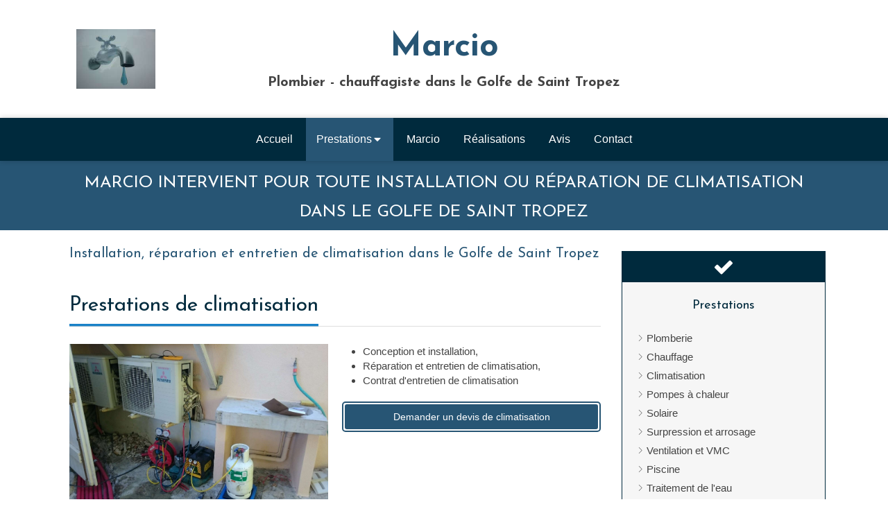

--- FILE ---
content_type: text/html; charset=utf-8
request_url: https://www.marcio-plombier.fr/installation-reparation-climatisation
body_size: 10769
content:
<!DOCTYPE html>
<html lang="fr-FR">
<head>
  <meta charset="utf-8">
  <meta http-equiv="X-UA-Compatible" content="IE=edge">
  <meta name="viewport" content="width=device-width, initial-scale=1.0, user-scalable=yes">
  <base href="//www.marcio-plombier.fr">
    <meta name="robots" content="index,follow">
    <link rel="canonical" href="https://www.marcio-plombier.fr/installation-reparation-climatisation"/>
  <link rel="shortcut icon" type="image/x-icon" href="https://files.sbcdnsb.com/images/brand/1763627012/1/default_favicon/favicon1.png" />
  <title>Installation et réparation de climatisation dans le Golf de Saint Tropez</title>
  <meta property="og:type" content="website">
  <meta property="og:url" content="https://www.marcio-plombier.fr/installation-reparation-climatisation">
  <meta property="og:title" content="Installation et réparation de climatisation dans le Golf de Saint Tropez">
  <meta property="twitter:card" content="summary">
  <meta property="twitter:title" content="Installation et réparation de climatisation dans le Golf de Saint Tropez">
  <meta name="description" content="">
  <meta property="og:description" content="">
  <meta property="twitter:description" content="">
  
        
      

  <link rel="stylesheet" href="https://assets.sbcdnsb.com/assets/application-e9a15786.css" media="all" />
  <link rel="stylesheet" href="https://assets.sbcdnsb.com/assets/app_visitor-af56bca5.css" media="all" />
  <link rel="stylesheet" href="https://assets.sbcdnsb.com/assets/tool/visitor/elements/manifests/album-5fb78d43.css" media="all" /><link rel="stylesheet" href="https://assets.sbcdnsb.com/assets/tool/visitor/elements/manifests/review_display-1cf87f0b.css" media="all" /><link rel="stylesheet" href="https://assets.sbcdnsb.com/assets/tool/visitor/elements/manifests/content_box-206ea9da.css" media="all" />
  <link rel="stylesheet" href="https://assets.sbcdnsb.com/assets/themes/desktop/1/css/visitor-60034f3d.css" media="all" />
  <link rel="stylesheet" href="https://assets.sbcdnsb.com/assets/themes/mobile/0/css/visitor-7e19ac25.css" media="only screen and (max-width: 992px)" />
  <link rel="stylesheet" media="all" href="/site/UhZb4fkVrigvj2wkYq3_VQ/styles/1763718799/dynamic-styles.css">
  <link rel="stylesheet" media="all" href="/styles/pages/167925/1712684021/containers-specific-styles.css">
  <meta name="csrf-param" content="authenticity_token" />
<meta name="csrf-token" content="slJPn4taOUAU-pmeYtq33ORzLXG1UwSwi5JoZGS0MPaIFqzgC0n38dohi5sUqge99OXVxvXb36fTY7XCOMLGBA" />
  <script>
    var _paq = window._paq = window._paq || [];
    _paq.push(['trackPageView']);
    (function() {
      var u="//mtm.sbcdnsb.com/";
      _paq.push(['setTrackerUrl', u+'matomo.php']);
      _paq.push(['setSiteId', "931"]);
      var d=document, g=d.createElement('script'), s=d.getElementsByTagName('script')[0];
      g.type='text/javascript'; g.async=true; g.src=u+'matomo.js'; s.parentNode.insertBefore(g,s);
    })();
  </script>
  <script>
  void 0 === window._axcb && (window._axcb = []);
  window._axcb.push(function(axeptio) {
      axeptio.on("cookies:complete", function(choices) {
          if(choices.google_analytics) {
            (function(i,s,o,g,r,a,m){i['GoogleAnalyticsObject']=r;i[r]=i[r]||function(){
            (i[r].q=i[r].q||[]).push(arguments)},i[r].l=1*new Date();a=s.createElement(o),
            m=s.getElementsByTagName(o)[0];a.async=1;a.src=g;m.parentNode.insertBefore(a,m)
            })(window,document,'script','//www.google-analytics.com/analytics.js','ga');

            ga('create', 'UA-114319673-14', {'cookieExpires': 31536000,'cookieUpdate': 'false'});
            ga('send', 'pageview');
          }
      })
  })
  </script>
  
  
  
  <script>window.Deferred=function(){var e=[],i=function(){if(window.jQuery&&window.jQuery.ui)for(;e.length;)e.shift()(window.jQuery);else window.setTimeout(i,250)};return i(),{execute:function(i){window.jQuery&&window.jQuery.ui?i(window.jQuery):e.push(i)}}}();</script>
  <script type="application/ld+json">
    {"@context":"https://schema.org","@type":"WebSite","name":"Marcio","url":"https://www.marcio-plombier.fr/installation-reparation-climatisation"}
  </script>
</head>
<body class="view-visitor theme_wide menu_fixed has_header1 has_header2 has_header2_simple has_aside2 has_aside has_footer lazyload ">
    <script>
      function loadAdwordsConversionAsyncScript() {
        var el = document.createElement('script');
        el.setAttribute('type', "text/javascript");
        el.setAttribute('src', '//www.googleadservices.com/pagead/conversion_async.js');
        document.body.append(el);
      }

      void 0 === window._axcb && (window._axcb = []);
      window._axcb.push(function(axeptio) {
        axeptio.on("cookies:complete", function(choices) {
          if(choices.google_remarketing) {
            loadAdwordsConversionAsyncScript();
          }
        });
      });
    </script>
  <div id="body-container">
    
    
    
    
<div id="mobile-wrapper" class="sb-hidden-md sb-hidden-lg">
  <div class="sb-bloc">
    <div id="container_5908323_inner" class="sb-bloc-inner container_5908323_inner">
      
      <div class="header-mobile sb-row">
        <button class="menu-mobile-button menu-mobile-button-open"><span class="svg-container"><svg xmlns="http://www.w3.org/2000/svg" viewBox="0 0 1792 1792"><path d="M1664 1344v128q0 26-19 45t-45 19h-1408q-26 0-45-19t-19-45v-128q0-26 19-45t45-19h1408q26 0 45 19t19 45zm0-512v128q0 26-19 45t-45 19h-1408q-26 0-45-19t-19-45v-128q0-26 19-45t45-19h1408q26 0 45 19t19 45zm0-512v128q0 26-19 45t-45 19h-1408q-26 0-45-19t-19-45v-128q0-26 19-45t45-19h1408q26 0 45 19t19 45z" /></svg></span></button>
        <div class="header-mobile-logo pull-left">
          <div id="container_5908322" class="sb-bloc sb-bloc-level-3 header1-logo bloc-element-image  " style="padding: 10px 20px 10px 20px;"><div id="container_5908322_inner" style="" class="sb-bloc-inner container_5908322_inner"><div id="element-image-114214" class="element element-image sb-vi-text-center" data-id="114214">

  <div class="element-image-container redirect_with_no_text" style="">


      <a title="Plombier - chauffagiste | Marcio" href="/">
        
<script type="application/ld+json">{"@context":"https://schema.org","@type":"ImageObject","url":"https://files.sbcdnsb.com/images/UhZb4fkVrigvj2wkYq3_VQ/content/1516381506/383524/c5c4b9644d72654def3a20171205-2459996-15714ob.jpeg","name":"c5c4b9644d72654def3a20171205-2459996-15714ob","datePublished":"2017-12-05","width":"200","height":"150","caption":"Marcio","inLanguage":"fr-FR"}</script>

  <img width="200" height="150" class="sb-vi-img-responsive img-query" alt="Marcio" src="data:image/svg+xml,%3Csvg%20xmlns=&#39;http://www.w3.org/2000/svg&#39;%20viewBox=&#39;0%200%20200%20150&#39;%3E%3C/svg%3E" data-src="https://files.sbcdnsb.com/images/UhZb4fkVrigvj2wkYq3_VQ/content/1516381506/383524/100/c5c4b9644d72654def3a20171205-2459996-15714ob.jpeg" data-srcset="https://files.sbcdnsb.com/images/UhZb4fkVrigvj2wkYq3_VQ/content/1516381506/383524/100/c5c4b9644d72654def3a20171205-2459996-15714ob.jpeg 100w, https://files.sbcdnsb.com/images/UhZb4fkVrigvj2wkYq3_VQ/content/1516381506/383524/200/c5c4b9644d72654def3a20171205-2459996-15714ob.jpeg 200w" data-sizes="100px" />


</a>

  </div>
</div></div></div>
        </div>
        <div class="header-mobile-texts pull-left">
          <div class="header-mobile-title sb-row">
            <div id="container_5908320" class="sb-bloc sb-bloc-level-3 header1-title bloc-element-title  " style="padding: 20px 20px 20px 20px;"><div class="element element-title sb-vi-text-center theme-skin"><strong><span class="element-title-inner">Marcio</span></strong></div></div>
          </div>
          <div class="header-mobile-subtitle sb-row">
            <div id="container_5908321" class="sb-bloc sb-bloc-level-3 header1-subtitle bloc-element-title  " style="padding: 20px 20px 20px 20px;"><div class="element element-title sb-vi-text-center theme-skin"><strong><span class="element-title-inner">Plombier - chauffagiste dans le Golfe de Saint Tropez</span></strong></div></div>
          </div>
        </div>
        <div class="clearfix"></div>
        <div class="header-mobile-phone element-link">
        <a class="sb-vi-btn skin_2 sb-vi-btn-lg sb-vi-btn-block" href="tel:0661729446">
          <span><i class="fa fa-phone fa-fw"></i> Appeler</span>
</a>        </div>
      </div>
      <div class="menu-mobile">
        <button class="menu-mobile-button menu-mobile-button-close animated slideInRight" aria-label="mobile-menu-button"><span class="svg-container"><svg xmlns="http://www.w3.org/2000/svg" viewBox="0 0 1792 1792"><path d="M1490 1322q0 40-28 68l-136 136q-28 28-68 28t-68-28l-294-294-294 294q-28 28-68 28t-68-28l-136-136q-28-28-28-68t28-68l294-294-294-294q-28-28-28-68t28-68l136-136q28-28 68-28t68 28l294 294 294-294q28-28 68-28t68 28l136 136q28 28 28 68t-28 68l-294 294 294 294q28 28 28 68z" /></svg></span></button>
        <ul class="mobile-menu-tabs">

    <li class="menu-mobile-element  ">


        <a class="menu-tab-element content-link" href="/">
          
          <span class="tab-content">Accueil</span>
</a>


    </li>


    <li class="menu-mobile-element menu-mobile-element-with-subfolder ">

        <div class="menu-tab-element element element-folder">
          <button class="folder-label-opener">
            <span class="open-icon"><svg version="1.1" xmlns="http://www.w3.org/2000/svg" xmlns:xlink="http://www.w3.org/1999/xlink" x="0px" y="0px"
	 viewBox="0 0 500 500" style="enable-background:new 0 0 500 500;" xml:space="preserve">
      <style type="text/css">.st0{fill:none;stroke:#000000;stroke-width:30;stroke-miterlimit:10;}</style>
      <g><line class="st0" x1="-1" y1="249.5" x2="500" y2="249.5"/></g>
      <g><line class="st0" x1="249.5" y1="0" x2="249.5" y2="499"/></g>
    </svg></span>
            <span class="close-icon" style="display: none;"><svg version="1.1" xmlns="http://www.w3.org/2000/svg" xmlns:xlink="http://www.w3.org/1999/xlink" x="0px" y="0px"
	 viewBox="0 0 500 500" style="enable-background:new 0 0 500 500;" xml:space="preserve">
      <style type="text/css">.st0{fill:none;stroke:#000000;stroke-width:30;stroke-miterlimit:10;}</style>
      <g><line class="st0" x1="-1" y1="249.5" x2="500" y2="249.5"/></g>
    </svg></span>
          </button>

          
          <span class="tab-content">Prestations</span>
        </div>

        <ul class="mobile-menu-tabs">

    <li class="menu-mobile-element  ">


        <a class="menu-tab-element content-link" href="/plomberie-plombier">
          
          <span class="tab-content">Plomberie</span>
</a>


    </li>


    <li class="menu-mobile-element  ">


        <a class="menu-tab-element content-link" href="/chauffagiste-installation-entretien-chaudiere-reparation-chauffage">
          
          <span class="tab-content">Chauffage</span>
</a>


    </li>


    <li class="menu-mobile-element  selected">


        <a class="menu-tab-element content-link content-link-anchor" href="/installation-reparation-climatisation#body-container">
          
          <span class="tab-content">Climatisation</span>
</a>


    </li>


    <li class="menu-mobile-element  ">


        <a class="menu-tab-element content-link" href="/installation-reparation-pompe-a-chaleur-chauffagiste-climatisation">
          
          <span class="tab-content">Pompes à chaleur</span>
</a>


    </li>


    <li class="menu-mobile-element  ">


        <a class="menu-tab-element content-link" href="/chauffage-solaire-installation-panneau-photovoltaique">
          
          <span class="tab-content">Solaire</span>
</a>


    </li>


    <li class="menu-mobile-element  ">


        <a class="menu-tab-element content-link" href="/surpression-arrosage-golf-saint-tropez">
          
          <span class="tab-content">Surpression et arrosage</span>
</a>


    </li>


    <li class="menu-mobile-element  ">


        <a class="menu-tab-element content-link" href="/installation-reparation-ventilation-vmc-golfe-saint-tropez">
          
          <span class="tab-content">Ventilation et VMC</span>
</a>


    </li>


    <li class="menu-mobile-element  ">


        <a class="menu-tab-element content-link" href="/piscine-pisciniste">
          
          <span class="tab-content">Piscine</span>
</a>


    </li>


    <li class="menu-mobile-element  ">


        <a class="menu-tab-element content-link" href="/traitement-eau">
          
          <span class="tab-content">Traitement de l&#39;eau</span>
</a>


    </li>

</ul>


    </li>


    <li class="menu-mobile-element  ">


        <a class="menu-tab-element content-link" href="/presentation-marcio-plomberie-chauffage-la-mole-83310">
          
          <span class="tab-content">Marcio</span>
</a>


    </li>


    <li class="menu-mobile-element  ">


        <a class="menu-tab-element content-link" href="/realisations-photos-marcio-plomberie-chauffage-golf-saint-tropez">
          
          <span class="tab-content">Réalisations</span>
</a>


    </li>


    <li class="menu-mobile-element  ">


        <a class="menu-tab-element content-link" href="/avis-temoignages-clients-marcio-plomberie-chauffage">
          
          <span class="tab-content">Avis</span>
</a>


    </li>


    <li class="menu-mobile-element  ">


        <a class="menu-tab-element content-link" href="/contact-devis-gratuit-plombier-chauffagiste">
          
          <span class="tab-content">Contact</span>
</a>


    </li>

</ul>

      </div>
</div>  </div>
</div>
<div class="sb-container-fluid" id="body-container-inner">
  
<div class=" has-title has-logo has-subtitle" id="header_wrapper"><div class="container-light" id="header1"><div class="sb-row sb-hidden-xs sb-hidden-sm"><div class="sb-col sb-col-sm"><div id="container_5908323" class="sb-bloc sb-bloc-level-3 resizable-y bloc-element-absolute-container mobile-adapt-height-to-content  " style="height: 170px;"><div id="container_5908323_inner" style="" class="sb-bloc-inner container_5908323_inner"><div class="element element-absolute-container"><div class="tree-container"><div id="container_5908320" class="sb-bloc-alignment-wrapper  sb-bloc-alignment-h sb-bloc-alignment-h-center  "><div class="sb-bloc sb-bloc-level-3 sb-bloc-position-absolute header1-title bloc-element-title" style="top: 8.0%;left: 20.0%;"><div id="container_5908320_inner" style="margin: 20px 20px 20px 20px;" class="sb-bloc-inner container_5908320_inner"><div class="element element-title sb-vi-text-center theme-skin"><strong><span class="element-title-inner">Marcio</span></strong></div></div></div></div><div id="container_5908322" class="sb-bloc-alignment-wrapper  sb-bloc-alignment-h-v sb-bloc-alignment-h-left sb-bloc-alignment-v-middle  "><div class="sb-bloc-alignment-sibling"></div><div class="sb-bloc sb-bloc-level-3 sb-bloc-position-absolute header1-logo bloc-element-image" style="--element-animated-columns-flex-basis:14.0%;width: 14.0%;top: 30.0%;left: 0.0%;"><div id="container_5908322_inner" style="margin: 10px 20px 10px 20px;" class="sb-bloc-inner container_5908322_inner"><div id="element-image-114214" class="element element-image sb-vi-text-center" data-id="114214">

  <div class="element-image-container redirect_with_no_text" style="">


      <a title="Plombier - chauffagiste | Marcio" href="/">
        
<script type="application/ld+json">{"@context":"https://schema.org","@type":"ImageObject","url":"https://files.sbcdnsb.com/images/UhZb4fkVrigvj2wkYq3_VQ/content/1516381506/383524/c5c4b9644d72654def3a20171205-2459996-15714ob.jpeg","name":"c5c4b9644d72654def3a20171205-2459996-15714ob","datePublished":"2017-12-05","width":"200","height":"150","caption":"Marcio","inLanguage":"fr-FR"}</script>

  <img srcset="https://files.sbcdnsb.com/images/UhZb4fkVrigvj2wkYq3_VQ/content/1516381506/383524/100/c5c4b9644d72654def3a20171205-2459996-15714ob.jpeg 100w, https://files.sbcdnsb.com/images/UhZb4fkVrigvj2wkYq3_VQ/content/1516381506/383524/200/c5c4b9644d72654def3a20171205-2459996-15714ob.jpeg 200w" width="200" height="150" class="sb-vi-img-responsive img-query" alt="Marcio" src="https://files.sbcdnsb.com/images/UhZb4fkVrigvj2wkYq3_VQ/content/1516381506/383524/100/c5c4b9644d72654def3a20171205-2459996-15714ob.jpeg" />


</a>

  </div>
</div></div></div></div><div id="container_5908321" class="sb-bloc-alignment-wrapper  sb-bloc-alignment-h sb-bloc-alignment-h-center  "><div class="sb-bloc sb-bloc-level-3 sb-bloc-position-absolute header1-subtitle bloc-element-title" style="top: 50.0%;left: 20.0%;"><div id="container_5908321_inner" style="margin: 20px 20px 20px 20px;" class="sb-bloc-inner container_5908321_inner"><div class="element element-title sb-vi-text-center theme-skin"><strong><span class="element-title-inner">Plombier - chauffagiste dans le Golfe de Saint Tropez</span></strong></div></div></div></div></div></div></div></div>
</div></div></div><div class="" id="menu"><div class="sb-row sb-hidden-xs sb-hidden-sm"><div class="sb-col sb-col-sm"><div id="container_5908317" class="sb-bloc sb-bloc-level-3 bloc-element-menu  " style=""><div class="element element-menu true text-only"><div class=" menu-horizontal">
<div class="menu-level-container menu-level-0">
  <ul class="menu-tabs sb-row media-query">

        <li class="menu-tab-container sb-col">
          <div class="menu-tab">
            

              <a class="menu-tab-element  link-text link-text-dark  content-link" title="Accueil" href="/">

                <span class="tab-content" style=''>

                    <span class="title">Accueil</span>
                </span>

</a>

          </div>
        </li>

        <li class="menu-tab-container sb-col subselected">
          <div class="menu-tab">
            
              <div class="menu-tab-element element-folder  link-text link-text-dark">
                <span class="tab-content" style="">

                    <span class="title">Prestations</span>
                </span>

                <span class="tab-arrows">
                  <span class="caret-right"><span class="svg-container"><svg xmlns="http://www.w3.org/2000/svg" viewBox="0 0 1792 1792"><path d="M1152 896q0 26-19 45l-448 448q-19 19-45 19t-45-19-19-45v-896q0-26 19-45t45-19 45 19l448 448q19 19 19 45z" /></svg></span></span>
                  <span class="caret-down"><span class="svg-container"><svg xmlns="http://www.w3.org/2000/svg" viewBox="0 0 1792 1792"><path d="M1408 704q0 26-19 45l-448 448q-19 19-45 19t-45-19l-448-448q-19-19-19-45t19-45 45-19h896q26 0 45 19t19 45z" /></svg></span></span>
                </span>
              </div>

          </div>
            
<div class="menu-level-container menu-level-1">
  <ul class="menu-tabs sb-row media-query">

        <li class="menu-tab-container sb-col">
          <div class="menu-tab">
            

              <a class="menu-tab-element  link-text link-text-dark  content-link" title="Plomberie" href="/plomberie-plombier">

                <span class="tab-content" style=''>

                    <span class="title">Plomberie</span>
                </span>

</a>

          </div>
        </li>

        <li class="menu-tab-container sb-col">
          <div class="menu-tab">
            

              <a class="menu-tab-element  link-text link-text-dark  content-link" title="Chauffage" href="/chauffagiste-installation-entretien-chaudiere-reparation-chauffage">

                <span class="tab-content" style=''>

                    <span class="title">Chauffage</span>
                </span>

</a>

          </div>
        </li>

        <li class="menu-tab-container sb-col selected">
          <div class="menu-tab">
            

              <a class="menu-tab-element  link-text link-text-dark  content-link content-link-anchor" title="Climatisation" href="/installation-reparation-climatisation#body-container">

                <span class="tab-content" style=''>

                    <span class="title">Climatisation</span>
                </span>

</a>

          </div>
        </li>

        <li class="menu-tab-container sb-col">
          <div class="menu-tab">
            

              <a class="menu-tab-element  link-text link-text-dark  content-link" title="Pompes à chaleur" href="/installation-reparation-pompe-a-chaleur-chauffagiste-climatisation">

                <span class="tab-content" style=''>

                    <span class="title">Pompes à chaleur</span>
                </span>

</a>

          </div>
        </li>

        <li class="menu-tab-container sb-col">
          <div class="menu-tab">
            

              <a class="menu-tab-element  link-text link-text-dark  content-link" title="Solaire" href="/chauffage-solaire-installation-panneau-photovoltaique">

                <span class="tab-content" style=''>

                    <span class="title">Solaire</span>
                </span>

</a>

          </div>
        </li>

        <li class="menu-tab-container sb-col">
          <div class="menu-tab">
            

              <a class="menu-tab-element  link-text link-text-dark  content-link" title="Surpression et arrosage" href="/surpression-arrosage-golf-saint-tropez">

                <span class="tab-content" style=''>

                    <span class="title">Surpression et arrosage</span>
                </span>

</a>

          </div>
        </li>

        <li class="menu-tab-container sb-col">
          <div class="menu-tab">
            

              <a class="menu-tab-element  link-text link-text-dark  content-link" title="Ventilation et VMC" href="/installation-reparation-ventilation-vmc-golfe-saint-tropez">

                <span class="tab-content" style=''>

                    <span class="title">Ventilation et VMC</span>
                </span>

</a>

          </div>
        </li>

        <li class="menu-tab-container sb-col">
          <div class="menu-tab">
            

              <a class="menu-tab-element  link-text link-text-dark  content-link" title="Piscine" href="/piscine-pisciniste">

                <span class="tab-content" style=''>

                    <span class="title">Piscine</span>
                </span>

</a>

          </div>
        </li>

        <li class="menu-tab-container sb-col">
          <div class="menu-tab">
            

              <a class="menu-tab-element  link-text link-text-dark  content-link" title="Traitement de l&#39;eau" href="/traitement-eau">

                <span class="tab-content" style=''>

                    <span class="title">Traitement de l&#39;eau</span>
                </span>

</a>

          </div>
        </li>
  </ul>
</div>

        </li>

        <li class="menu-tab-container sb-col">
          <div class="menu-tab">
            

              <a class="menu-tab-element  link-text link-text-dark  content-link" title="Marcio" href="/presentation-marcio-plomberie-chauffage-la-mole-83310">

                <span class="tab-content" style=''>

                    <span class="title">Marcio</span>
                </span>

</a>

          </div>
        </li>

        <li class="menu-tab-container sb-col">
          <div class="menu-tab">
            

              <a class="menu-tab-element  link-text link-text-dark  content-link" title="Réalisations" href="/realisations-photos-marcio-plomberie-chauffage-golf-saint-tropez">

                <span class="tab-content" style=''>

                    <span class="title">Réalisations</span>
                </span>

</a>

          </div>
        </li>

        <li class="menu-tab-container sb-col">
          <div class="menu-tab">
            

              <a class="menu-tab-element  link-text link-text-dark  content-link" title="Avis" href="/avis-temoignages-clients-marcio-plomberie-chauffage">

                <span class="tab-content" style=''>

                    <span class="title">Avis</span>
                </span>

</a>

          </div>
        </li>

        <li class="menu-tab-container sb-col">
          <div class="menu-tab">
            

              <a class="menu-tab-element  link-text link-text-dark  content-link" title="Contact" href="/contact-devis-gratuit-plombier-chauffagiste">

                <span class="tab-content" style=''>

                    <span class="title">Contact</span>
                </span>

</a>

          </div>
        </li>
  </ul>
</div>
</div></div></div>
</div></div></div><div class="container-light" id="header2"><div id="container_5908361" class="sb-bloc sb-bloc-level-3 resizable-y bloc-element-absolute-container mobile-adapt-height-to-content  " style="height: 100px;"><div id="container_5908361_inner" style="" class="sb-bloc-inner container_5908361_inner container-dark background-color-before-c-2"><div class="element element-absolute-container"><div class="tree-container"><div id="container_5911617" class="sb-bloc-alignment-wrapper  sb-bloc-alignment-h-v sb-bloc-alignment-h-center sb-bloc-alignment-v-middle  "><div class="sb-bloc-alignment-sibling"></div><div class="sb-bloc sb-bloc-level-3 sb-bloc-position-absolute bloc-element-title" style="top: 5.0%;left: 5.0%;"><div id="container_5911617_inner" style="margin: 10px 10px 10px 10px;" class="sb-bloc-inner container_5911617_inner sb-display-animated" data-animation-options="{&quot;type&quot;:&quot;zoomIn&quot;,&quot;duration&quot;:500,&quot;delay&quot;:0}"><div class="element element-title sb-vi-text-center"><h2><span class="element-title-inner"><span style='font-size: 24px;'>MARCIO INTERVIENT POUR TOUTE INSTALLATION OU RÉPARATION DE CLIMATISATION DANS LE GOLFE DE SAINT TROPEZ</span></span></h2></div></div></div></div></div></div></div></div>
</div></div><div class="container-light sb-row media-query has_aside2" id="center"><div class="sb-col sb-col-sm" id="center_inner_wrapper"><div class="" id="h1">
<div class="sb-bloc">

  <div class="sb-bloc-inner">
    <h1>Installation, réparation et entretien de climatisation dans le Golfe de Saint Tropez</h1>
  </div>
</div></div><div class="" id="center_inner"><div class="sections-container"><section class=" section tree-container" id="corps-de-la-page_415858" >
<div class="sb-bloc-inner container_5908367_inner" id="container_5908367_inner" style="padding: 10px 10px 60px 10px;"><div class="subcontainers"><div id="container_5911674" class="sb-bloc sb-bloc-level-3 bloc-element-title  " style="padding: 10px 10px 10px 10px;"><div class="element element-title theme-skin"><h2><span class="element-title-inner">Prestations de climatisation</span></h2></div></div><div class="sb-bloc sb-bloc-level-1"><div class="sb-row sb-row-custom subcontainers media-query columns-gutter-size-20"><div class="sb-bloc sb-bloc-level-2 sb-col sb-col-sm" style="--element-animated-columns-flex-basis:50.0%;width: 50.0%;"><div class="subcontainers"><div id="container_7030907" class="sb-bloc sb-bloc-level-3 resizable-y bloc-element-album  " style="height: 250px;"><div id="container_7030907_inner" style="margin: 10px 10px 10px 10px;" class="sb-bloc-inner container_7030907_inner"><div id="element-album-5466" class="element element-album" data-id="5466"><div class="album-container sb-row media-query el-query  slider-images" itemscope itemtype="https://schema.org/ImageGallery">
  <figure class="sb-col sb-col-xxs-6 sb-col-xs-4 sb-col-sm-3 sb-col-md-2 item shared-design-multiple-items-elements-border-radius" data-w="2880" data-h="2160">
    <meta itemprop="datePublished" content="2018-02-12">
    <meta itemprop="width" content="2880">
    <meta itemprop="height" content="2160">
    <meta itemprop="contentSize" content="616922">
    <a class="album-image-link shared-design-multiple-items-elements-shadow shared-design-multiple-items-elements-border-radius" href="https://files.sbcdnsb.com/images/UhZb4fkVrigvj2wkYq3_VQ/content/1570192684/428758/2000/climatisation-golfe-saint-tropez.jpeg" itemprop="contentUrl" data-size="3840x2160" data-caption="" style="background-image: url(https://files.sbcdnsb.com/images/UhZb4fkVrigvj2wkYq3_VQ/content/1570192684/428758/2000/climatisation-golfe-saint-tropez.jpeg);">
    </a>
  </figure>
</div>
</div></div></div></div></div><div class="sb-bloc sb-bloc-level-2 sb-col sb-col-sm" style="--element-animated-columns-flex-basis:50.0%;width: 50.0%;"><div class="subcontainers"><div id="container_5911679" class="sb-bloc sb-bloc-level-3 bloc-element-text  " style="padding: 10px 10px 10px 10px;"><div class="element element-text displayed_in_1_column" spellcheck="true"><ul>
	<li>Conception et installation,</li>
	<li>Réparation et entretien de climatisation, </li>
	<li>Contrat d'entretien de climatisation</li>
</ul></div></div><div id="container_5911680" class="sb-bloc sb-bloc-level-3 bloc-element-link  " style="padding: 10px 10px 10px 10px;"><div class="element element-link link-lg">
  <a class=" sb-vi-btn forced-color skin_1 content-link" style="display:block;" href="/contact-devis-gratuit-plombier-chauffagiste">

    <div class="content-container flex items-center">
      
      <span class="inner-text">Demander un devis de climatisation</span>
      
    </div>


</a></div></div></div></div></div></div></div></div>

</section>
</div></div></div><div class="sb-col sb-col-sm aside" id="aside2"><div class="sections-container"><div class=" section tree-container" id="section-n-4_416109" >
<div class="sb-bloc-inner container_5911618_inner" id="container_5911618_inner" style="padding: 10px 10px 10px 10px;"><div class="subcontainers"><div id="container_5911622" class="sb-bloc sb-bloc-level-3 bloc-element-static-container  " style="padding: 20px 0px 10px 0px;"><div id="container_5911622_inner" style="padding: 0px 0px 10px 0px;border-width: 1px;border-style: solid;" class="sb-bloc-inner container_5911622_inner background-color-before-c-4 border-color-c-6"><div class="element element-static-container"><div class="tree-container clearfix"><div id="container_5911625" class="sb-bloc sb-bloc-level-3 bloc-element-icon  " style=""><div id="container_5911625_inner" style="padding: 5px 0px 5px 0px;" class="sb-bloc-inner container_5911625_inner container-dark background-color-before-c-6"><div class="element element-icon icon-sm sb-vi-text-center">
<div class="element-icon-size-2x  color-c-3 element-icon-container" style="border-color: transparent;"><span class="svg-container"><svg style="fill: #ffffff;" xmlns="http://www.w3.org/2000/svg" viewBox="0 0 1792 1792"><path d="M1671 566q0 40-28 68l-724 724-136 136q-28 28-68 28t-68-28l-136-136-362-362q-28-28-28-68t28-68l136-136q28-28 68-28t68 28l294 295 656-657q28-28 68-28t68 28l136 136q28 28 28 68z" /></svg></span></div>
</div></div></div><div id="container_5911628" class="sb-bloc sb-bloc-level-3 bloc-element-title  " style="padding: 10px 20px 10px 20px;"><div class="element element-title sb-vi-text-center"><h2><span class="element-title-inner"><span style='font-size: 18px;'>Prestations</span></span></h2></div></div><div id="container_5911631" class="sb-bloc sb-bloc-level-3 bloc-element-menu  " style="padding: 5px 20px 10px 20px;"><div class="element element-menu false text-only"><div class=" menu-vertical menu-tabs-links display-chevrons">
<div class="menu-level-container menu-level-0">
  <ul class="menu-tabs sb-row media-query">

        <li class="menu-tab-container sb-col sb-col-xxs-12 sb-col-xs-12 sb-col-sm-12">
          <div class="menu-tab">
            <span class="svg-container"><svg xmlns="http://www.w3.org/2000/svg" viewBox="0 0 320 512"><path d="M299.3 244.7c6.2 6.2 6.2 16.4 0 22.6l-192 192c-6.2 6.2-16.4 6.2-22.6 0s-6.2-16.4 0-22.6L265.4 256 84.7 75.3c-6.2-6.2-6.2-16.4 0-22.6s16.4-6.2 22.6 0l192 192z" /></svg></span>

              <a class="menu-tab-element  link-text link-text-dark  content-link" title="Plomberie" href="/plomberie-plombier">

                <span class="tab-content" style=''>

                    <span class="title">Plomberie</span>
                </span>

</a>

          </div>
        </li>

        <li class="menu-tab-container sb-col sb-col-xxs-12 sb-col-xs-12 sb-col-sm-12">
          <div class="menu-tab">
            <span class="svg-container"><svg xmlns="http://www.w3.org/2000/svg" viewBox="0 0 320 512"><path d="M299.3 244.7c6.2 6.2 6.2 16.4 0 22.6l-192 192c-6.2 6.2-16.4 6.2-22.6 0s-6.2-16.4 0-22.6L265.4 256 84.7 75.3c-6.2-6.2-6.2-16.4 0-22.6s16.4-6.2 22.6 0l192 192z" /></svg></span>

              <a class="menu-tab-element  link-text link-text-dark  content-link" title="Chauffage" href="/chauffagiste-installation-entretien-chaudiere-reparation-chauffage">

                <span class="tab-content" style=''>

                    <span class="title">Chauffage</span>
                </span>

</a>

          </div>
        </li>

        <li class="menu-tab-container sb-col sb-col-xxs-12 sb-col-xs-12 sb-col-sm-12 selected">
          <div class="menu-tab">
            <span class="svg-container"><svg xmlns="http://www.w3.org/2000/svg" viewBox="0 0 320 512"><path d="M299.3 244.7c6.2 6.2 6.2 16.4 0 22.6l-192 192c-6.2 6.2-16.4 6.2-22.6 0s-6.2-16.4 0-22.6L265.4 256 84.7 75.3c-6.2-6.2-6.2-16.4 0-22.6s16.4-6.2 22.6 0l192 192z" /></svg></span>

              <a class="menu-tab-element  link-text link-text-dark  content-link content-link-anchor" title="Climatisation" href="/installation-reparation-climatisation#body-container">

                <span class="tab-content" style=''>

                    <span class="title">Climatisation</span>
                </span>

</a>

          </div>
        </li>

        <li class="menu-tab-container sb-col sb-col-xxs-12 sb-col-xs-12 sb-col-sm-12">
          <div class="menu-tab">
            <span class="svg-container"><svg xmlns="http://www.w3.org/2000/svg" viewBox="0 0 320 512"><path d="M299.3 244.7c6.2 6.2 6.2 16.4 0 22.6l-192 192c-6.2 6.2-16.4 6.2-22.6 0s-6.2-16.4 0-22.6L265.4 256 84.7 75.3c-6.2-6.2-6.2-16.4 0-22.6s16.4-6.2 22.6 0l192 192z" /></svg></span>

              <a class="menu-tab-element  link-text link-text-dark  content-link" title="Pompes à chaleur" href="/installation-reparation-pompe-a-chaleur-chauffagiste-climatisation">

                <span class="tab-content" style=''>

                    <span class="title">Pompes à chaleur</span>
                </span>

</a>

          </div>
        </li>

        <li class="menu-tab-container sb-col sb-col-xxs-12 sb-col-xs-12 sb-col-sm-12">
          <div class="menu-tab">
            <span class="svg-container"><svg xmlns="http://www.w3.org/2000/svg" viewBox="0 0 320 512"><path d="M299.3 244.7c6.2 6.2 6.2 16.4 0 22.6l-192 192c-6.2 6.2-16.4 6.2-22.6 0s-6.2-16.4 0-22.6L265.4 256 84.7 75.3c-6.2-6.2-6.2-16.4 0-22.6s16.4-6.2 22.6 0l192 192z" /></svg></span>

              <a class="menu-tab-element  link-text link-text-dark  content-link" title="Solaire" href="/chauffage-solaire-installation-panneau-photovoltaique">

                <span class="tab-content" style=''>

                    <span class="title">Solaire</span>
                </span>

</a>

          </div>
        </li>

        <li class="menu-tab-container sb-col sb-col-xxs-12 sb-col-xs-12 sb-col-sm-12">
          <div class="menu-tab">
            <span class="svg-container"><svg xmlns="http://www.w3.org/2000/svg" viewBox="0 0 320 512"><path d="M299.3 244.7c6.2 6.2 6.2 16.4 0 22.6l-192 192c-6.2 6.2-16.4 6.2-22.6 0s-6.2-16.4 0-22.6L265.4 256 84.7 75.3c-6.2-6.2-6.2-16.4 0-22.6s16.4-6.2 22.6 0l192 192z" /></svg></span>

              <a class="menu-tab-element  link-text link-text-dark  content-link" title="Surpression et arrosage" href="/surpression-arrosage-golf-saint-tropez">

                <span class="tab-content" style=''>

                    <span class="title">Surpression et arrosage</span>
                </span>

</a>

          </div>
        </li>

        <li class="menu-tab-container sb-col sb-col-xxs-12 sb-col-xs-12 sb-col-sm-12">
          <div class="menu-tab">
            <span class="svg-container"><svg xmlns="http://www.w3.org/2000/svg" viewBox="0 0 320 512"><path d="M299.3 244.7c6.2 6.2 6.2 16.4 0 22.6l-192 192c-6.2 6.2-16.4 6.2-22.6 0s-6.2-16.4 0-22.6L265.4 256 84.7 75.3c-6.2-6.2-6.2-16.4 0-22.6s16.4-6.2 22.6 0l192 192z" /></svg></span>

              <a class="menu-tab-element  link-text link-text-dark  content-link" title="Ventilation et VMC" href="/installation-reparation-ventilation-vmc-golfe-saint-tropez">

                <span class="tab-content" style=''>

                    <span class="title">Ventilation et VMC</span>
                </span>

</a>

          </div>
        </li>

        <li class="menu-tab-container sb-col sb-col-xxs-12 sb-col-xs-12 sb-col-sm-12">
          <div class="menu-tab">
            <span class="svg-container"><svg xmlns="http://www.w3.org/2000/svg" viewBox="0 0 320 512"><path d="M299.3 244.7c6.2 6.2 6.2 16.4 0 22.6l-192 192c-6.2 6.2-16.4 6.2-22.6 0s-6.2-16.4 0-22.6L265.4 256 84.7 75.3c-6.2-6.2-6.2-16.4 0-22.6s16.4-6.2 22.6 0l192 192z" /></svg></span>

              <a class="menu-tab-element  link-text link-text-dark  content-link" title="Piscine" href="/piscine-pisciniste">

                <span class="tab-content" style=''>

                    <span class="title">Piscine</span>
                </span>

</a>

          </div>
        </li>

        <li class="menu-tab-container sb-col sb-col-xxs-12 sb-col-xs-12 sb-col-sm-12">
          <div class="menu-tab">
            <span class="svg-container"><svg xmlns="http://www.w3.org/2000/svg" viewBox="0 0 320 512"><path d="M299.3 244.7c6.2 6.2 6.2 16.4 0 22.6l-192 192c-6.2 6.2-16.4 6.2-22.6 0s-6.2-16.4 0-22.6L265.4 256 84.7 75.3c-6.2-6.2-6.2-16.4 0-22.6s16.4-6.2 22.6 0l192 192z" /></svg></span>

              <a class="menu-tab-element  link-text link-text-dark  content-link" title="Traitement de l&#39;eau" href="/traitement-eau">

                <span class="tab-content" style=''>

                    <span class="title">Traitement de l&#39;eau</span>
                </span>

</a>

          </div>
        </li>
  </ul>
</div>
</div></div></div><div id="container_5911634" class="sb-bloc sb-bloc-level-3 bloc-element-link  " style="padding: 5px 20px 10px 20px;"><div class="element element-link link-lg">
  <a class=" sb-vi-btn forced-color skin_1 content-link" style="display:block;" href="/contact-devis-gratuit-plombier-chauffagiste">

    <div class="content-container flex items-center">
      
      <span class="inner-text">Demander un devis</span>
      
    </div>


</a></div></div></div></div></div></div></div></div>

</div>
<div class=" section tree-container" id="section-n-4_416110" >
<div class="sb-bloc-inner container_5911635_inner" id="container_5911635_inner" style="padding: 10px 10px 10px 10px;"><div class="subcontainers"><div id="container_5911639" class="sb-bloc sb-bloc-level-3 bloc-element-static-container  " style="padding: 20px 0px 10px 0px;"><div id="container_5911639_inner" style="padding: 0px 0px 10px 0px;border-width: 1px;border-style: solid;" class="sb-bloc-inner container_5911639_inner background-color-before-c-4 border-color-c-6"><div class="element element-static-container"><div class="tree-container clearfix"><div id="container_5911642" class="sb-bloc sb-bloc-level-3 bloc-element-icon  " style=""><div id="container_5911642_inner" style="padding: 5px 0px 5px 0px;" class="sb-bloc-inner container_5911642_inner container-dark background-color-before-c-6"><div class="element element-icon icon-sm sb-vi-text-center">
<div class="element-icon-size-2x  color-c-3 element-icon-container" style="border-color: transparent;"><span class="svg-container"><svg style="fill: #ffffff;" xmlns="http://www.w3.org/2000/svg" viewBox="0 0 1792 1792"><path d="M1600 1240q0 27-10 70.5t-21 68.5q-21 50-122 106-94 51-186 51-27 0-53-3.5t-57.5-12.5-47-14.5-55.5-20.5-49-18q-98-35-175-83-127-79-264-216t-216-264q-48-77-83-175-3-9-18-49t-20.5-55.5-14.5-47-12.5-57.5-3.5-53q0-92 51-186 56-101 106-122 25-11 68.5-21t70.5-10q14 0 21 3 18 6 53 76 11 19 30 54t35 63.5 31 53.5q3 4 17.5 25t21.5 35.5 7 28.5q0 20-28.5 50t-62 55-62 53-28.5 46q0 9 5 22.5t8.5 20.5 14 24 11.5 19q76 137 174 235t235 174q2 1 19 11.5t24 14 20.5 8.5 22.5 5q18 0 46-28.5t53-62 55-62 50-28.5q14 0 28.5 7t35.5 21.5 25 17.5q25 15 53.5 31t63.5 35 54 30q70 35 76 53 3 7 3 21z" /></svg></span></div>
</div></div></div><div id="container_5911645" class="sb-bloc sb-bloc-level-3 bloc-element-title  " style="padding: 10px 20px 10px 20px;"><div class="element element-title sb-vi-text-center"><h2><span class="element-title-inner"><span style='font-size: 18px;'>Marcio dans le Golfe de Saint Tropez</span></span></h2></div></div><div id="container_5911648" class="sb-bloc sb-bloc-level-3 bloc-element-contact  " style="padding: 5px 20px 10px 20px;"><div class="element element-contact contact-md sb-vi-text-center element-contact-vertical"><div class="sb-row media-query">
<div class="sb-col element-contact-item sb-col-sm-12">
  <div class="element-contact-company-name flex justify-start">
      <span class="svg-container"><svg xmlns="http://www.w3.org/2000/svg" viewBox="0 0 1792 1792"><path d="M1472 992v480q0 26-19 45t-45 19h-384v-384h-256v384h-384q-26 0-45-19t-19-45v-480q0-1 .5-3t.5-3l575-474 575 474q1 2 1 6zm223-69l-62 74q-8 9-21 11h-3q-13 0-21-7l-692-577-692 577q-12 8-24 7-13-2-21-11l-62-74q-8-10-7-23.5t11-21.5l719-599q32-26 76-26t76 26l244 204v-195q0-14 9-23t23-9h192q14 0 23 9t9 23v408l219 182q10 8 11 21.5t-7 23.5z" /></svg></span>
    <p class="element-contact-text">
      Marcio
    </p>
  </div>
</div>
<div class="sb-col element-contact-item sb-col-sm-12">
  <div class="element-contact-adress flex justify-start">
    <span class="svg-container"><svg xmlns="http://www.w3.org/2000/svg" viewBox="0 0 1792 1792"><path d="M1152 640q0-106-75-181t-181-75-181 75-75 181 75 181 181 75 181-75 75-181zm256 0q0 109-33 179l-364 774q-16 33-47.5 52t-67.5 19-67.5-19-46.5-52l-365-774q-33-70-33-179 0-212 150-362t362-150 362 150 150 362z" /></svg></span>
  <p class="element-contact-text">
    <span>15, Avenue du Petit Prince</span><br/>
    
    <span>83310</span>
    <span>La Môle</span><br/>
    
    
  </p>
  </div>
</div>

<script type="application/ld+json">
  {"@context":"https://schema.org","@type":"Plumber","@id":"https://schema.org/Plumber/wSIOAAi5fT","name":"Marcio","address":{"@type":"PostalAddress","@id":"https://schema.org/address/wSIOAAi5fT","addressLocality":"La Môle","postalCode":"83310","streetAddress":"15, Avenue du Petit Prince"},"telephone":"+33661729446","image":"https://files.sbcdnsb.com/images/UhZb4fkVrigvj2wkYq3_VQ/businesses/1682631020/c5c4b9644d72654def3a20171205-2459996-15714ob.jpeg"}
</script></div></div></div><div id="container_5911651" class="sb-bloc sb-bloc-level-3 bloc-element-contact  " style="padding: 5px 20px 10px 20px;"><div class="element element-contact contact-xl sb-vi-text-center element-contact-vertical"><div class="sb-row media-query">
    <div class="sb-col element-contact-item sb-col-sm-12">
      <div class="element-contact-telmob flex justify-start">
        
<p class="element-contact-text">
    <a class="element-contact-link phone-number-link" href="tel:0661729446">06 61 72 94 46</a>
</p>

      </div>
    </div>

<script type="application/ld+json">
  {"@context":"https://schema.org","@type":"Plumber","@id":"https://schema.org/Plumber/wSIOAAi5fT","name":"Marcio","address":{"@type":"PostalAddress","@id":"https://schema.org/address/wSIOAAi5fT","addressLocality":"La Môle","postalCode":"83310","streetAddress":"15, Avenue du Petit Prince"},"telephone":"+33661729446","image":"https://files.sbcdnsb.com/images/UhZb4fkVrigvj2wkYq3_VQ/businesses/1682631020/c5c4b9644d72654def3a20171205-2459996-15714ob.jpeg"}
</script></div></div></div></div></div></div></div></div></div>

</div>
<div class=" section tree-container" id="section-n-4_416111" >
<div class="sb-bloc-inner container_5911652_inner" id="container_5911652_inner" style="padding: 10px 10px 10px 10px;"><div class="subcontainers"><div id="container_5911656" class="sb-bloc sb-bloc-level-3 bloc-element-static-container  " style="padding: 20px 0px 10px 0px;"><div id="container_5911656_inner" style="padding: 0px 0px 10px 0px;border-width: 1px;border-style: solid;" class="sb-bloc-inner container_5911656_inner background-color-before-c-4 border-color-c-6"><div class="element element-static-container"><div class="tree-container clearfix"><div id="container_5911659" class="sb-bloc sb-bloc-level-3 bloc-element-icon  " style=""><div id="container_5911659_inner" style="padding: 5px 0px 5px 0px;" class="sb-bloc-inner container_5911659_inner container-dark background-color-before-c-6"><div class="element element-icon icon-sm sb-vi-text-center">
<div class="element-icon-size-2x  color-c-3 element-icon-container" style="border-color: transparent;"><span class="svg-container"><svg style="fill: #ffffff;" xmlns="http://www.w3.org/2000/svg" viewBox="0 0 1792 1792"><path d="M1728 647q0 22-26 48l-363 354 86 500q1 7 1 20 0 21-10.5 35.5t-30.5 14.5q-19 0-40-12l-449-236-449 236q-22 12-40 12-21 0-31.5-14.5t-10.5-35.5q0-6 2-20l86-500-364-354q-25-27-25-48 0-37 56-46l502-73 225-455q19-41 49-41t49 41l225 455 502 73q56 9 56 46z" /></svg></span></div>
</div></div></div><div id="container_5911662" class="sb-bloc sb-bloc-level-3 bloc-element-title  " style="padding: 10px 20px 10px 20px;"><div class="element element-title sb-vi-text-center"><h2><span class="element-title-inner"><span style='font-size: 18px;'>Dernier avis client</span></span></h2></div></div><div id="container_5911665" class="sb-bloc sb-bloc-level-3 bloc-element-review-display  " style="padding: 5px 20px 10px 20px;"><div class="element element-review-display sb-vi-text-center">    <div class="reviews-average">
      <div class="reviews-average-note">
        <span class="svg-container"><svg xmlns="http://www.w3.org/2000/svg" viewBox="0 0 1792 1792"><path d="M1728 647q0 22-26 48l-363 354 86 500q1 7 1 20 0 21-10.5 35.5t-30.5 14.5q-19 0-40-12l-449-236-449 236q-22 12-40 12-21 0-31.5-14.5t-10.5-35.5q0-6 2-20l86-500-364-354q-25-27-25-48 0-37 56-46l502-73 225-455q19-41 49-41t49 41l225 455 502 73q56 9 56 46z" /></svg></span>
        <span class="svg-container"><svg xmlns="http://www.w3.org/2000/svg" viewBox="0 0 1792 1792"><path d="M1728 647q0 22-26 48l-363 354 86 500q1 7 1 20 0 21-10.5 35.5t-30.5 14.5q-19 0-40-12l-449-236-449 236q-22 12-40 12-21 0-31.5-14.5t-10.5-35.5q0-6 2-20l86-500-364-354q-25-27-25-48 0-37 56-46l502-73 225-455q19-41 49-41t49 41l225 455 502 73q56 9 56 46z" /></svg></span>
        <span class="svg-container"><svg xmlns="http://www.w3.org/2000/svg" viewBox="0 0 1792 1792"><path d="M1728 647q0 22-26 48l-363 354 86 500q1 7 1 20 0 21-10.5 35.5t-30.5 14.5q-19 0-40-12l-449-236-449 236q-22 12-40 12-21 0-31.5-14.5t-10.5-35.5q0-6 2-20l86-500-364-354q-25-27-25-48 0-37 56-46l502-73 225-455q19-41 49-41t49 41l225 455 502 73q56 9 56 46z" /></svg></span>
        <span class="svg-container"><svg xmlns="http://www.w3.org/2000/svg" viewBox="0 0 1792 1792"><path d="M1728 647q0 22-26 48l-363 354 86 500q1 7 1 20 0 21-10.5 35.5t-30.5 14.5q-19 0-40-12l-449-236-449 236q-22 12-40 12-21 0-31.5-14.5t-10.5-35.5q0-6 2-20l86-500-364-354q-25-27-25-48 0-37 56-46l502-73 225-455q19-41 49-41t49 41l225 455 502 73q56 9 56 46z" /></svg></span>
        <span class="svg-container"><svg xmlns="http://www.w3.org/2000/svg" viewBox="0 0 1792 1792"><path d="M1728 647q0 22-26 48l-363 354 86 500q1 7 1 20 0 21-10.5 35.5t-30.5 14.5q-19 0-40-12l-449-236-449 236q-22 12-40 12-21 0-31.5-14.5t-10.5-35.5q0-6 2-20l86-500-364-354q-25-27-25-48 0-37 56-46l502-73 225-455q19-41 49-41t49 41l225 455 502 73q56 9 56 46z" /></svg></span>
      </div>
      <p class="reviews-average-count">1 Avis</p>
    </div>
</div></div><div id="container_5911668" class="sb-bloc sb-bloc-level-3 bloc-element-review-display  " style="padding: 5px 20px 10px 20px;"><div class="element element-review-display">    <div class="reviews-list">
        <div class="sb-row media-query with-padding-10">
          <div class="sb-col sb-col-xxs-12 sb-col-xs-12">
            
<div class="review sticker shared-design-multiple-items-elements-border-radius shared-design-multiple-items-elements-shadow">
  <div class="review-inner sb-vi-text-default shared-design-multiple-items-elements-border-radius">
    <div class="element-review-top">
      <div class="element-review-head">
        <p class="element-review-title">&quot;Changement ballon d eau chaude &quot;</p>
        <div class="element-review-publish-wrapper">
          <div class="element-review-info">
            <span class="element-review-rate element-review-rate">
                <span class="svg-container"><svg xmlns="http://www.w3.org/2000/svg" viewBox="0 0 1792 1792"><path d="M1728 647q0 22-26 48l-363 354 86 500q1 7 1 20 0 21-10.5 35.5t-30.5 14.5q-19 0-40-12l-449-236-449 236q-22 12-40 12-21 0-31.5-14.5t-10.5-35.5q0-6 2-20l86-500-364-354q-25-27-25-48 0-37 56-46l502-73 225-455q19-41 49-41t49 41l225 455 502 73q56 9 56 46z" /></svg></span>
                <span class="svg-container"><svg xmlns="http://www.w3.org/2000/svg" viewBox="0 0 1792 1792"><path d="M1728 647q0 22-26 48l-363 354 86 500q1 7 1 20 0 21-10.5 35.5t-30.5 14.5q-19 0-40-12l-449-236-449 236q-22 12-40 12-21 0-31.5-14.5t-10.5-35.5q0-6 2-20l86-500-364-354q-25-27-25-48 0-37 56-46l502-73 225-455q19-41 49-41t49 41l225 455 502 73q56 9 56 46z" /></svg></span>
                <span class="svg-container"><svg xmlns="http://www.w3.org/2000/svg" viewBox="0 0 1792 1792"><path d="M1728 647q0 22-26 48l-363 354 86 500q1 7 1 20 0 21-10.5 35.5t-30.5 14.5q-19 0-40-12l-449-236-449 236q-22 12-40 12-21 0-31.5-14.5t-10.5-35.5q0-6 2-20l86-500-364-354q-25-27-25-48 0-37 56-46l502-73 225-455q19-41 49-41t49 41l225 455 502 73q56 9 56 46z" /></svg></span>
                <span class="svg-container"><svg xmlns="http://www.w3.org/2000/svg" viewBox="0 0 1792 1792"><path d="M1728 647q0 22-26 48l-363 354 86 500q1 7 1 20 0 21-10.5 35.5t-30.5 14.5q-19 0-40-12l-449-236-449 236q-22 12-40 12-21 0-31.5-14.5t-10.5-35.5q0-6 2-20l86-500-364-354q-25-27-25-48 0-37 56-46l502-73 225-455q19-41 49-41t49 41l225 455 502 73q56 9 56 46z" /></svg></span>
                <span class="svg-container"><svg xmlns="http://www.w3.org/2000/svg" viewBox="0 0 1792 1792"><path d="M1728 647q0 22-26 48l-363 354 86 500q1 7 1 20 0 21-10.5 35.5t-30.5 14.5q-19 0-40-12l-449-236-449 236q-22 12-40 12-21 0-31.5-14.5t-10.5-35.5q0-6 2-20l86-500-364-354q-25-27-25-48 0-37 56-46l502-73 225-455q19-41 49-41t49 41l225 455 502 73q56 9 56 46z" /></svg></span>
            </span>
            <span class="element-review-user">Par Desroches </span>
          </div>
        </div>
      </div>
    </div>
    <div class="element-review-summary ">
      <p class="">Merci pour votre intervention. Travail propre tres efficace et réactif. Je recommande ce professionnel sans problème  .</p>
    </div>
  </div>
</div>

          </div>
        </div>
    </div>
<script type="application/ld+json">
  {"@context":"https://schema.org","@type":"Review","itemReviewed":{"@type":"Plumber","name":"Marcio","@id":"https://schema.org/Review/wSIOAAi5fT","address":{"@type":"PostalAddress","@id":"https://schema.org/address/wSIOAAi5fT","addressLocality":"La Môle","postalCode":"83310","streetAddress":"15, Avenue du Petit Prince"},"telephone":"+33661729446","image":"https://files.sbcdnsb.com/images/UhZb4fkVrigvj2wkYq3_VQ/businesses/1682631020/c5c4b9644d72654def3a20171205-2459996-15714ob.jpeg"},"author":{"@type":"https://schema.org/Person","name":"Desroches "},"reviewRating":{"@type":"https://schema.org/Rating","ratingValue":"5","worstRating":"1","bestRating":"5"},"publisher":{"@type":"Organization","name":"Marcio"},"datePublished":"2019-06-04T11:48:23+02:00","name":"Changement ballon d eau chaude ","reviewBody":"Merci pour votre intervention. Travail propre tres efficace et réactif. Je recommande ce professionnel sans problème  ."}
</script>
</div></div><div id="container_5911671" class="sb-bloc sb-bloc-level-3 bloc-element-link  " style="padding: 5px 20px 10px 20px;"><div class="element element-link link-lg">
  <a class=" sb-vi-btn forced-color skin_1 content-link" style="display:block;" href="/avis-temoignages-clients-marcio-plomberie-chauffage">

    <div class="content-container flex items-center">
      
      <span class="inner-text">Voir tous les avis</span>
      
    </div>


</a></div></div></div></div></div></div></div></div>

</div>
</div></div></div><div class="container-dark" id="footer"><div class="sections-container"><div class=" section tree-container" id="section-n-2_415882" >
<div class="sb-bloc-inner container_5908468_inner container-dark background-color-before-c-6" id="container_5908468_inner" style="padding: 10px 10px 10px 10px;"><div class="subcontainers"><div class="sb-bloc sb-bloc-level-1"><div class="sb-row sb-row-custom subcontainers media-query columns-gutter-size-20"><div class="sb-bloc sb-bloc-level-2 sb-col sb-col-sm" style="--element-animated-columns-flex-basis:21.0526%;width: 21.0526%;"><div class="subcontainers"><div id="container_5908471" class="sb-bloc sb-bloc-level-3 bloc-element-title  " style="padding: 10px 10px 0px 10px;"><div class="element element-title"><h2><span class="element-title-inner"><span style='font-size: 18px;'>Marcio</span></span></h2></div></div><div id="container_5908472" class="sb-bloc sb-bloc-level-3 bloc-element-text  " style="padding: 10px 10px 10px 10px;"><div class="element element-text displayed_in_1_column" spellcheck="true"><p>Pour toute intervention en <b>climatisation, plomberie générale, chauffage, installation de pompe à chaleur, installation de panneaux solaires</b> dans le Golfe de <strong>Saint Tropez</strong> et dans tout le département de Var, demandez un devis gratuit !</p>

<p>Certifié <b>RGE Qualibat, Professionnel du Gaz (PG) , RGE QualiPAC, RGE QualiSol et Maître Artisan</b>.</p></div></div></div></div><div class="sb-bloc sb-bloc-level-2 sb-col sb-col-sm" style="--element-animated-columns-flex-basis:5.26316%;width: 5.26316%;"><div class="subcontainers"><div id="container_5908474" class="sb-bloc sb-bloc-level-3 resizable-y bloc-element-separator  " style="height: 220px;"><div id="container_5908474_inner" style="margin: 10px 10px 10px 10px;" class="sb-bloc-inner container_5908474_inner"><div class="element element-separator">
<div class="element-separator-inner direction-y separator-skin-1 ">
  <div class="element-separator-container">
      <div class="element-separator-el">
        <hr class="element-separator-line"/>
      </div>
  </div>
</div></div></div></div></div></div><div class="sb-bloc sb-bloc-level-2 sb-col sb-col-sm" style="--element-animated-columns-flex-basis:21.0526%;width: 21.0526%;"><div class="subcontainers"><div id="container_5908476" class="sb-bloc sb-bloc-level-3 bloc-element-title  " style="padding: 10px 10px 0px 10px;"><div class="element element-title"><h2><span class="element-title-inner"><span style='font-size: 18px;'>L'entreprise</span></span></h2></div></div><div id="container_5908477" class="sb-bloc sb-bloc-level-3 bloc-element-menu  " style="padding: 10px 10px 10px 10px;"><div class="element element-menu false text-only"><div class=" menu-vertical menu-tabs-links display-chevrons">
<div class="menu-level-container menu-level-0">
  <ul class="menu-tabs sb-row media-query">

        <li class="menu-tab-container sb-col sb-col-xxs-12 sb-col-xs-12 sb-col-sm-12">
          <div class="menu-tab">
            <span class="svg-container"><svg xmlns="http://www.w3.org/2000/svg" viewBox="0 0 320 512"><path d="M299.3 244.7c6.2 6.2 6.2 16.4 0 22.6l-192 192c-6.2 6.2-16.4 6.2-22.6 0s-6.2-16.4 0-22.6L265.4 256 84.7 75.3c-6.2-6.2-6.2-16.4 0-22.6s16.4-6.2 22.6 0l192 192z" /></svg></span>

              <a class="menu-tab-element  link-text link-text-dark  content-link" title="Marcio" href="/presentation-marcio-plomberie-chauffage-la-mole-83310">

                <span class="tab-content" style=''>

                    <span class="title">Marcio</span>
                </span>

</a>

          </div>
        </li>

        <li class="menu-tab-container sb-col sb-col-xxs-12 sb-col-xs-12 sb-col-sm-12">
          <div class="menu-tab">
            <span class="svg-container"><svg xmlns="http://www.w3.org/2000/svg" viewBox="0 0 320 512"><path d="M299.3 244.7c6.2 6.2 6.2 16.4 0 22.6l-192 192c-6.2 6.2-16.4 6.2-22.6 0s-6.2-16.4 0-22.6L265.4 256 84.7 75.3c-6.2-6.2-6.2-16.4 0-22.6s16.4-6.2 22.6 0l192 192z" /></svg></span>

              <a class="menu-tab-element  link-text link-text-dark  content-link" title="Réalisations" href="/realisations-photos-marcio-plomberie-chauffage-golf-saint-tropez">

                <span class="tab-content" style=''>

                    <span class="title">Réalisations</span>
                </span>

</a>

          </div>
        </li>

        <li class="menu-tab-container sb-col sb-col-xxs-12 sb-col-xs-12 sb-col-sm-12">
          <div class="menu-tab">
            <span class="svg-container"><svg xmlns="http://www.w3.org/2000/svg" viewBox="0 0 320 512"><path d="M299.3 244.7c6.2 6.2 6.2 16.4 0 22.6l-192 192c-6.2 6.2-16.4 6.2-22.6 0s-6.2-16.4 0-22.6L265.4 256 84.7 75.3c-6.2-6.2-6.2-16.4 0-22.6s16.4-6.2 22.6 0l192 192z" /></svg></span>

              <a class="menu-tab-element  link-text link-text-dark  content-link" title="Avis" href="/avis-temoignages-clients-marcio-plomberie-chauffage">

                <span class="tab-content" style=''>

                    <span class="title">Avis</span>
                </span>

</a>

          </div>
        </li>

        <li class="menu-tab-container sb-col sb-col-xxs-12 sb-col-xs-12 sb-col-sm-12">
          <div class="menu-tab">
            <span class="svg-container"><svg xmlns="http://www.w3.org/2000/svg" viewBox="0 0 320 512"><path d="M299.3 244.7c6.2 6.2 6.2 16.4 0 22.6l-192 192c-6.2 6.2-16.4 6.2-22.6 0s-6.2-16.4 0-22.6L265.4 256 84.7 75.3c-6.2-6.2-6.2-16.4 0-22.6s16.4-6.2 22.6 0l192 192z" /></svg></span>

              <a class="menu-tab-element  link-text link-text-dark  content-link" title="Contact" href="/contact-devis-gratuit-plombier-chauffagiste">

                <span class="tab-content" style=''>

                    <span class="title">Contact</span>
                </span>

</a>

          </div>
        </li>
  </ul>
</div>
</div></div></div><div id="container_5908478" class="sb-bloc sb-bloc-level-3 bloc-element-menu  " style="padding: 0px 10px 10px 10px;"><div class="element element-menu sb-vi-text-left false text-only"><div class=" menu-vertical menu-tabs-links display-chevrons">
<div class="menu-level-container menu-level-0">
  <ul class="menu-tabs sb-row media-query">

        <li class="menu-tab-container sb-col sb-col-xxs-12 sb-col-xs-12 sb-col-sm-12">
          <div class="menu-tab">
            <span class="svg-container"><svg xmlns="http://www.w3.org/2000/svg" viewBox="0 0 320 512"><path d="M299.3 244.7c6.2 6.2 6.2 16.4 0 22.6l-192 192c-6.2 6.2-16.4 6.2-22.6 0s-6.2-16.4 0-22.6L265.4 256 84.7 75.3c-6.2-6.2-6.2-16.4 0-22.6s16.4-6.2 22.6 0l192 192z" /></svg></span>

              <a class="menu-tab-element  link-text link-text-dark  content-link" title="Plan du site" href="/plan-du-site">

                <span class="tab-content" style=''>

                    <span class="title">Plan du site</span>
                </span>

</a>

          </div>
        </li>

        <li class="menu-tab-container sb-col sb-col-xxs-12 sb-col-xs-12 sb-col-sm-12">
          <div class="menu-tab">
            <span class="svg-container"><svg xmlns="http://www.w3.org/2000/svg" viewBox="0 0 320 512"><path d="M299.3 244.7c6.2 6.2 6.2 16.4 0 22.6l-192 192c-6.2 6.2-16.4 6.2-22.6 0s-6.2-16.4 0-22.6L265.4 256 84.7 75.3c-6.2-6.2-6.2-16.4 0-22.6s16.4-6.2 22.6 0l192 192z" /></svg></span>

              <a class="menu-tab-element  link-text link-text-dark  content-link" title="Mentions légales" href="/mentions-legales">

                <span class="tab-content" style=''>

                    <span class="title">Mentions légales</span>
                </span>

</a>

          </div>
        </li>
  </ul>
</div>
</div></div></div></div></div><div class="sb-bloc sb-bloc-level-2 sb-col sb-col-sm" style="--element-animated-columns-flex-basis:5.26316%;width: 5.26316%;"><div class="subcontainers"><div id="container_5908480" class="sb-bloc sb-bloc-level-3 resizable-y bloc-element-separator  " style="height: 220px;"><div id="container_5908480_inner" style="margin: 10px 10px 10px 10px;" class="sb-bloc-inner container_5908480_inner"><div class="element element-separator">
<div class="element-separator-inner direction-y separator-skin-1 ">
  <div class="element-separator-container">
      <div class="element-separator-el">
        <hr class="element-separator-line"/>
      </div>
  </div>
</div></div></div></div></div></div><div class="sb-bloc sb-bloc-level-2 sb-col sb-col-sm" style="--element-animated-columns-flex-basis:21.0526%;width: 21.0526%;"><div class="subcontainers"><div id="container_5908482" class="sb-bloc sb-bloc-level-3 bloc-element-title  " style="padding: 10px 10px 0px 10px;"><div class="element element-title"><h2><span class="element-title-inner"><span style='font-size: 18px;'>Prestations</span></span></h2></div></div><div id="container_5908483" class="sb-bloc sb-bloc-level-3 bloc-element-menu  " style="padding: 10px 10px 10px 10px;"><div class="element element-menu false text-only"><div class=" menu-vertical menu-tabs-links display-chevrons">
<div class="menu-level-container menu-level-0">
  <ul class="menu-tabs sb-row media-query">

        <li class="menu-tab-container sb-col sb-col-xxs-12 sb-col-xs-12 sb-col-sm-12">
          <div class="menu-tab">
            <span class="svg-container"><svg xmlns="http://www.w3.org/2000/svg" viewBox="0 0 320 512"><path d="M299.3 244.7c6.2 6.2 6.2 16.4 0 22.6l-192 192c-6.2 6.2-16.4 6.2-22.6 0s-6.2-16.4 0-22.6L265.4 256 84.7 75.3c-6.2-6.2-6.2-16.4 0-22.6s16.4-6.2 22.6 0l192 192z" /></svg></span>

              <a class="menu-tab-element  link-text link-text-dark  content-link" title="Plomberie" href="/plomberie-plombier">

                <span class="tab-content" style=''>

                    <span class="title">Plomberie</span>
                </span>

</a>

          </div>
        </li>

        <li class="menu-tab-container sb-col sb-col-xxs-12 sb-col-xs-12 sb-col-sm-12">
          <div class="menu-tab">
            <span class="svg-container"><svg xmlns="http://www.w3.org/2000/svg" viewBox="0 0 320 512"><path d="M299.3 244.7c6.2 6.2 6.2 16.4 0 22.6l-192 192c-6.2 6.2-16.4 6.2-22.6 0s-6.2-16.4 0-22.6L265.4 256 84.7 75.3c-6.2-6.2-6.2-16.4 0-22.6s16.4-6.2 22.6 0l192 192z" /></svg></span>

              <a class="menu-tab-element  link-text link-text-dark  content-link" title="Chauffage" href="/chauffagiste-installation-entretien-chaudiere-reparation-chauffage">

                <span class="tab-content" style=''>

                    <span class="title">Chauffage</span>
                </span>

</a>

          </div>
        </li>

        <li class="menu-tab-container sb-col sb-col-xxs-12 sb-col-xs-12 sb-col-sm-12 selected">
          <div class="menu-tab">
            <span class="svg-container"><svg xmlns="http://www.w3.org/2000/svg" viewBox="0 0 320 512"><path d="M299.3 244.7c6.2 6.2 6.2 16.4 0 22.6l-192 192c-6.2 6.2-16.4 6.2-22.6 0s-6.2-16.4 0-22.6L265.4 256 84.7 75.3c-6.2-6.2-6.2-16.4 0-22.6s16.4-6.2 22.6 0l192 192z" /></svg></span>

              <a class="menu-tab-element  link-text link-text-dark  content-link content-link-anchor" title="Climatisation" href="/installation-reparation-climatisation#body-container">

                <span class="tab-content" style=''>

                    <span class="title">Climatisation</span>
                </span>

</a>

          </div>
        </li>

        <li class="menu-tab-container sb-col sb-col-xxs-12 sb-col-xs-12 sb-col-sm-12">
          <div class="menu-tab">
            <span class="svg-container"><svg xmlns="http://www.w3.org/2000/svg" viewBox="0 0 320 512"><path d="M299.3 244.7c6.2 6.2 6.2 16.4 0 22.6l-192 192c-6.2 6.2-16.4 6.2-22.6 0s-6.2-16.4 0-22.6L265.4 256 84.7 75.3c-6.2-6.2-6.2-16.4 0-22.6s16.4-6.2 22.6 0l192 192z" /></svg></span>

              <a class="menu-tab-element  link-text link-text-dark  content-link" title="Pompes à chaleur" href="/installation-reparation-pompe-a-chaleur-chauffagiste-climatisation">

                <span class="tab-content" style=''>

                    <span class="title">Pompes à chaleur</span>
                </span>

</a>

          </div>
        </li>

        <li class="menu-tab-container sb-col sb-col-xxs-12 sb-col-xs-12 sb-col-sm-12">
          <div class="menu-tab">
            <span class="svg-container"><svg xmlns="http://www.w3.org/2000/svg" viewBox="0 0 320 512"><path d="M299.3 244.7c6.2 6.2 6.2 16.4 0 22.6l-192 192c-6.2 6.2-16.4 6.2-22.6 0s-6.2-16.4 0-22.6L265.4 256 84.7 75.3c-6.2-6.2-6.2-16.4 0-22.6s16.4-6.2 22.6 0l192 192z" /></svg></span>

              <a class="menu-tab-element  link-text link-text-dark  content-link" title="Solaire" href="/chauffage-solaire-installation-panneau-photovoltaique">

                <span class="tab-content" style=''>

                    <span class="title">Solaire</span>
                </span>

</a>

          </div>
        </li>

        <li class="menu-tab-container sb-col sb-col-xxs-12 sb-col-xs-12 sb-col-sm-12">
          <div class="menu-tab">
            <span class="svg-container"><svg xmlns="http://www.w3.org/2000/svg" viewBox="0 0 320 512"><path d="M299.3 244.7c6.2 6.2 6.2 16.4 0 22.6l-192 192c-6.2 6.2-16.4 6.2-22.6 0s-6.2-16.4 0-22.6L265.4 256 84.7 75.3c-6.2-6.2-6.2-16.4 0-22.6s16.4-6.2 22.6 0l192 192z" /></svg></span>

              <a class="menu-tab-element  link-text link-text-dark  content-link" title="Surpression et arrosage" href="/surpression-arrosage-golf-saint-tropez">

                <span class="tab-content" style=''>

                    <span class="title">Surpression et arrosage</span>
                </span>

</a>

          </div>
        </li>

        <li class="menu-tab-container sb-col sb-col-xxs-12 sb-col-xs-12 sb-col-sm-12">
          <div class="menu-tab">
            <span class="svg-container"><svg xmlns="http://www.w3.org/2000/svg" viewBox="0 0 320 512"><path d="M299.3 244.7c6.2 6.2 6.2 16.4 0 22.6l-192 192c-6.2 6.2-16.4 6.2-22.6 0s-6.2-16.4 0-22.6L265.4 256 84.7 75.3c-6.2-6.2-6.2-16.4 0-22.6s16.4-6.2 22.6 0l192 192z" /></svg></span>

              <a class="menu-tab-element  link-text link-text-dark  content-link" title="Ventilation et VMC" href="/installation-reparation-ventilation-vmc-golfe-saint-tropez">

                <span class="tab-content" style=''>

                    <span class="title">Ventilation et VMC</span>
                </span>

</a>

          </div>
        </li>

        <li class="menu-tab-container sb-col sb-col-xxs-12 sb-col-xs-12 sb-col-sm-12">
          <div class="menu-tab">
            <span class="svg-container"><svg xmlns="http://www.w3.org/2000/svg" viewBox="0 0 320 512"><path d="M299.3 244.7c6.2 6.2 6.2 16.4 0 22.6l-192 192c-6.2 6.2-16.4 6.2-22.6 0s-6.2-16.4 0-22.6L265.4 256 84.7 75.3c-6.2-6.2-6.2-16.4 0-22.6s16.4-6.2 22.6 0l192 192z" /></svg></span>

              <a class="menu-tab-element  link-text link-text-dark  content-link" title="Piscine" href="/piscine-pisciniste">

                <span class="tab-content" style=''>

                    <span class="title">Piscine</span>
                </span>

</a>

          </div>
        </li>

        <li class="menu-tab-container sb-col sb-col-xxs-12 sb-col-xs-12 sb-col-sm-12">
          <div class="menu-tab">
            <span class="svg-container"><svg xmlns="http://www.w3.org/2000/svg" viewBox="0 0 320 512"><path d="M299.3 244.7c6.2 6.2 6.2 16.4 0 22.6l-192 192c-6.2 6.2-16.4 6.2-22.6 0s-6.2-16.4 0-22.6L265.4 256 84.7 75.3c-6.2-6.2-6.2-16.4 0-22.6s16.4-6.2 22.6 0l192 192z" /></svg></span>

              <a class="menu-tab-element  link-text link-text-dark  content-link" title="Traitement de l&#39;eau" href="/traitement-eau">

                <span class="tab-content" style=''>

                    <span class="title">Traitement de l&#39;eau</span>
                </span>

</a>

          </div>
        </li>
  </ul>
</div>
</div></div></div></div></div><div class="sb-bloc sb-bloc-level-2 sb-col sb-col-sm" style="--element-animated-columns-flex-basis:5.26316%;width: 5.26316%;"><div class="subcontainers"><div id="container_5908485" class="sb-bloc sb-bloc-level-3 resizable-y bloc-element-separator  " style="height: 220px;"><div id="container_5908485_inner" style="margin: 10px 10px 10px 10px;" class="sb-bloc-inner container_5908485_inner"><div class="element element-separator">
<div class="element-separator-inner direction-y separator-skin-1 ">
  <div class="element-separator-container">
      <div class="element-separator-el">
        <hr class="element-separator-line"/>
      </div>
  </div>
</div></div></div></div></div></div><div class="sb-bloc sb-bloc-level-2 sb-col sb-col-sm" style="--element-animated-columns-flex-basis:21.0526%;width: 21.0526%;"><div class="subcontainers"><div id="container_5908487" class="sb-bloc sb-bloc-level-3 bloc-element-title  " style="padding: 10px 10px 0px 10px;"><div class="element element-title"><h2><span class="element-title-inner"><span style='font-size: 18px;'>Contact</span></span></h2></div></div><div id="container_5908488" class="sb-bloc sb-bloc-level-3 bloc-element-contact  " style="padding: 10px 10px 10px 10px;"><div class="element element-contact contact-md element-contact-vertical"><div class="sb-row media-query">
<div class="sb-col element-contact-item sb-col-sm-12">
  <div class="element-contact-company-name flex justify-start">
      <span class="svg-container"><svg xmlns="http://www.w3.org/2000/svg" viewBox="0 0 1792 1792"><path d="M1472 992v480q0 26-19 45t-45 19h-384v-384h-256v384h-384q-26 0-45-19t-19-45v-480q0-1 .5-3t.5-3l575-474 575 474q1 2 1 6zm223-69l-62 74q-8 9-21 11h-3q-13 0-21-7l-692-577-692 577q-12 8-24 7-13-2-21-11l-62-74q-8-10-7-23.5t11-21.5l719-599q32-26 76-26t76 26l244 204v-195q0-14 9-23t23-9h192q14 0 23 9t9 23v408l219 182q10 8 11 21.5t-7 23.5z" /></svg></span>
    <p class="element-contact-text">
      Marcio
    </p>
  </div>
</div>
<div class="sb-col element-contact-item sb-col-sm-12">
  <div class="element-contact-adress flex justify-start">
    <span class="svg-container"><svg xmlns="http://www.w3.org/2000/svg" viewBox="0 0 1792 1792"><path d="M1152 640q0-106-75-181t-181-75-181 75-75 181 75 181 181 75 181-75 75-181zm256 0q0 109-33 179l-364 774q-16 33-47.5 52t-67.5 19-67.5-19-46.5-52l-365-774q-33-70-33-179 0-212 150-362t362-150 362 150 150 362z" /></svg></span>
  <p class="element-contact-text">
    <span>15, Avenue du Petit Prince</span><br/>
    
    <span>83310</span>
    <span>La Môle</span><br/>
    
    
  </p>
  </div>
</div>
    <div class="sb-col element-contact-item sb-col-sm-12">
      <div class="element-contact-telmob flex justify-start">
          <span class="svg-container"><svg xmlns="http://www.w3.org/2000/svg" viewBox="0 0 1792 1792"><path d="M1600 1240q0 27-10 70.5t-21 68.5q-21 50-122 106-94 51-186 51-27 0-53-3.5t-57.5-12.5-47-14.5-55.5-20.5-49-18q-98-35-175-83-127-79-264-216t-216-264q-48-77-83-175-3-9-18-49t-20.5-55.5-14.5-47-12.5-57.5-3.5-53q0-92 51-186 56-101 106-122 25-11 68.5-21t70.5-10q14 0 21 3 18 6 53 76 11 19 30 54t35 63.5 31 53.5q3 4 17.5 25t21.5 35.5 7 28.5q0 20-28.5 50t-62 55-62 53-28.5 46q0 9 5 22.5t8.5 20.5 14 24 11.5 19q76 137 174 235t235 174q2 1 19 11.5t24 14 20.5 8.5 22.5 5q18 0 46-28.5t53-62 55-62 50-28.5q14 0 28.5 7t35.5 21.5 25 17.5q25 15 53.5 31t63.5 35 54 30q70 35 76 53 3 7 3 21z" /></svg></span>
        
<p class="element-contact-text">
    <span class=" phone-links-conversion-wrapper" title="">
      <a class="element-contact-link phone-number-link" href="tel:0661729446">06 61 72 94 46</a>
      <button class="element-contact-link phone-number-display-conversion-tracking" data-ajax-url="/api-website-feature/conversions/phone_number_display/create" data-conversion-options="{&quot;phoneNumber&quot;:&quot;06 61 72 94 46&quot;,&quot;popupId&quot;:null}">
        Afficher le téléphone
      </button>
    </span>
</p>

      </div>
    </div>

<script type="application/ld+json">
  {"@context":"https://schema.org","@type":"Plumber","@id":"https://schema.org/Plumber/wSIOAAi5fT","name":"Marcio","address":{"@type":"PostalAddress","@id":"https://schema.org/address/wSIOAAi5fT","addressLocality":"La Môle","postalCode":"83310","streetAddress":"15, Avenue du Petit Prince"},"telephone":"+33661729446","image":"https://files.sbcdnsb.com/images/UhZb4fkVrigvj2wkYq3_VQ/businesses/1682631020/c5c4b9644d72654def3a20171205-2459996-15714ob.jpeg"}
</script></div></div></div><div id="container_5908489" class="sb-bloc sb-bloc-level-3 bloc-element-link  " style="padding: 10px 10px 10px 10px;"><div class="element element-link link-md">
  <a class=" sb-vi-btn forced-color sb-vi-btn-sm skin_1 content-link" href="/contact-devis-gratuit-plombier-chauffagiste">

    <div class="content-container flex items-center">
      
      <span class="inner-text">Demander un devis</span>
      
    </div>


</a></div></div></div></div></div></div></div></div>

</div>
</div></div><div class="container-dark" id="subfooter"><div class="sb-row"><div class="sb-col sb-col-sm"><p class="subfooter-credits pull-left">
  <span class="subfooter-credits-white-space">
    <span>Création et référencement du site par Simplébo</span>
      <a class="logo-white-space" target="_blank" rel="noopener" href="https://www.simplebo.fr/creation-site-internet-professionnel?sbmcn=SB_RENVOI_SIP_SITES_CLIENTS_PAGE_SITE_INTERNET&amp;utm_campaign=SB_RENVOI_SIP_SITES_CLIENTS_PAGE_SITE_INTERNET&amp;utm_source=Simplébo&amp;utm_medium=Renvoi+-+Site+internet+public">
        <img  src="data:image/svg+xml,%3Csvg%20xmlns=&#39;http://www.w3.org/2000/svg&#39;%20viewBox=&#39;0%200%200%200&#39;%3E%3C/svg%3E" data-src="https://files.sbcdnsb.com/images/brand/1763627012/1/websites_subfooter_logo/logo-simplebo-agence-web.png" alt="Simplébo" height="20" width="88">
</a>  </span>
    <span class="subfooter-separator">&nbsp; | &nbsp;</span>
    <span class="subfooter-credits-business-provider">Ce site a été proposé par la <a href="http://www.capeb.fr">CAPEB</a></span>
</p>
      <p class="subfooter-connexion pull-right">
        <a target="_blank" href="https://compte.simplebo.net/sites-internet/mes-sites/3ooV5TsZOwtiKbI8o8Y3_A/tableau-de-bord?redirected_from=cms">Connexion</a>
      </p>
</div></div></div></div>
<button id="backtotop" title="Vers le haut de page">
  <span class="svg-container"><svg xmlns="http://www.w3.org/2000/svg" viewBox="0 0 1792 1792"><path d="M1675 971q0 51-37 90l-75 75q-38 38-91 38-54 0-90-38l-294-293v704q0 52-37.5 84.5t-90.5 32.5h-128q-53 0-90.5-32.5t-37.5-84.5v-704l-294 293q-36 38-90 38t-90-38l-75-75q-38-38-38-90 0-53 38-91l651-651q35-37 90-37 54 0 91 37l651 651q37 39 37 91z" /></svg></span>
</button>
<div class="pswp" tabindex="-1" role="dialog" aria-hidden="true">
  <div class="pswp__bg"></div>
  <div class="pswp__scroll-wrap">
    <div class="pswp__container">
      <div class="pswp__item"></div>
      <div class="pswp__item"></div>
      <div class="pswp__item"></div>
    </div>
    <div class="pswp__ui pswp__ui--hidden">
      <div class="pswp__top-bar">
        <div class="pswp__counter"></div>
        <button class="pswp__button pswp__button--close" title="Fermer (Esc)"></button>
        <button class="pswp__button pswp__button--share" title="Partager"></button>
        <button class="pswp__button pswp__button--fs" title="Plein écran"></button>
        <button class="pswp__button pswp__button--zoom" title="Zoomer"></button>
        <div class="pswp__preloader">
          <div class="pswp__preloader__icn">
            <div class="pswp__preloader__cut">
              <div class="pswp__preloader__donut"></div>
            </div>
          </div>
        </div>
      </div>
      <div class="pswp__share-modal pswp__share-modal--hidden pswp__single-tap">
        <div class="pswp__share-tooltip"></div> 
      </div>
      <button class="pswp__button pswp__button--arrow--left" title="Précédent">
      </button>
      <button class="pswp__button pswp__button--arrow--right" title="Suivant">
      </button>
      <div class="pswp__caption">
        <div class="pswp__caption__center" style="text-align: center;"></div>
      </div>
    </div>
  </div>
</div><div id="modal-video-player" class="video-player-background" style="display: none;">
  <div class="video-player-container">
    <div class="video-player-close">
      <button class="video-player-close-btn">
        <span class="svg-container"><svg xmlns="http://www.w3.org/2000/svg" viewBox="0 0 1792 1792"><path d="M1490 1322q0 40-28 68l-136 136q-28 28-68 28t-68-28l-294-294-294 294q-28 28-68 28t-68-28l-136-136q-28-28-28-68t28-68l294-294-294-294q-28-28-28-68t28-68l136-136q28-28 68-28t68 28l294 294 294-294q28-28 68-28t68 28l136 136q28 28 28 68t-28 68l-294 294 294 294q28 28 28 68z" /></svg></span>
      </button>
    </div>
    <div id="video-iframe-container"></div>
  </div>
</div>
  </div>
  <script src="https://assets.sbcdnsb.com/assets/app_main-cb5d75a1.js"></script>
  <script>
  assets = {
    modals: 'https://assets.sbcdnsb.com/assets/tool/admin/manifests/modals-6ca625b5.js',
    imageAssistant: 'https://assets.sbcdnsb.com/assets/tool/admin/manifests/image_assistant-5015181e.js',
    videoAssistant: 'https://assets.sbcdnsb.com/assets/tool/admin/manifests/video_assistant-838f1580.js',
    fileAssistant: 'https://assets.sbcdnsb.com/assets/tool/admin/manifests/file_assistant-67eee6be.js',
    albumAssistant: 'https://assets.sbcdnsb.com/assets/tool/admin/manifests/album_assistant-fdfc2724.js',
    plupload: 'https://assets.sbcdnsb.com/assets/plupload-f8f1109f.js',
    aceEditor: 'https://assets.sbcdnsb.com/assets/ace_editor-bf5bdb3c.js',
    ckeditor: 'https://assets.sbcdnsb.com/assets/ckeditor-19e2a584.js',
    selectize: 'https://assets.sbcdnsb.com/assets/selectize-5bfa5e6f.js',
    select2: 'https://assets.sbcdnsb.com/assets/select2-c411fdbe.js',
    photoswipe: 'https://assets.sbcdnsb.com/assets/photoswipe-c14ae63e.js',
    timepicker: 'https://assets.sbcdnsb.com/assets/timepicker-b89523a4.js',
    datepicker: 'https://assets.sbcdnsb.com/assets/datepicker-6ced026a.js',
    datetimepicker: 'https://assets.sbcdnsb.com/assets/datetimepicker-b0629c3c.js',
    slick: 'https://assets.sbcdnsb.com/assets/slick-b994256f.js',
    fleximages: 'https://assets.sbcdnsb.com/assets/fleximages-879fbdc9.js',
    imagesloaded: 'https://assets.sbcdnsb.com/assets/imagesloaded-712c44a9.js',
    masonry: 'https://assets.sbcdnsb.com/assets/masonry-94021a84.js',
    sharer: 'https://assets.sbcdnsb.com/assets/sharer-912a948c.js',
    fontAwesome4Icons: 'https://assets.sbcdnsb.com/assets/icons/manifests/font_awesome_4_icons-e9575670.css',
    fontAwesome6Icons: 'https://assets.sbcdnsb.com/assets/icons/manifests/font_awesome_6_icons-da40e1b8.css'
  }
</script>

  
  <script src="https://assets.sbcdnsb.com/assets/app_visitor-fdcda993.js"></script>
  <script src="https://assets.sbcdnsb.com/assets/tool/visitor/elements/components/album-c9ded1ba.js"></script><script src="https://assets.sbcdnsb.com/assets/tool/visitor/elements/components/review_display-3dac26f2.js"></script>
  <script src="https://assets.sbcdnsb.com/assets/themes/desktop/1/js/visitor-f53155c6.js"></script>
  <script src="https://assets.sbcdnsb.com/assets/themes/mobile/0/js/visitor-c3598278.js"></script>
  
  
  
  <script>
    appVisitor.config = {
      lazyloadEnabled: true,
      linkOpenConversionsTrackingEnabled: true,
      phoneNumberDisplayConversionsTrackingEnabled: true,
      toolConnexionBaseUrl: 'https://app.simplebo.net/site/UhZb4fkVrigvj2wkYq3_VQ/authentification/sign_in?page=installation-reparation-climatisation',
      analyticsEventsType: ""
    }
  </script>
    <script>
    window.axeptioSettings = {
      clientId: "6749be3d0fad408f1ec184c2",
      cookiesVersion: {
        type: "custom_function",
        config: {
          function: () => {
            console.log("document.documentElement.lang : " + document.documentElement.lang);
            return document.documentElement.lang;
          }
        },
        cases: {
          "en": "-en",
          "en-EN": "-en",
          "fr-FR": "RGPD-FR",
          default: "RGPD-FR",
        }
      }
    };

    (function(d, s) {
      var t = d.getElementsByTagName(s)[0], e = d.createElement(s);
      e.async = true; e.src = "//static.axept.io/sdk.js";
      t.parentNode.insertBefore(e, t);
    })(document, "script");
    </script>
  
  
</body>
</html>


--- FILE ---
content_type: text/css
request_url: https://www.marcio-plombier.fr/styles/pages/167925/1712684021/containers-specific-styles.css
body_size: -14
content:
.container_5908361_inner:before{content:"";position:absolute;top:0;bottom:0;left:0;right:0;opacity:1.0}.container_5911622_inner{position:relative}.container_5911622_inner:before{content:"";position:absolute;top:0;bottom:0;left:0;right:0;opacity:0.05}.container_5911625_inner{position:relative}.container_5911625_inner:before{content:"";position:absolute;top:0;bottom:0;left:0;right:0;opacity:1.0}.container_5911639_inner{position:relative}.container_5911639_inner:before{content:"";position:absolute;top:0;bottom:0;left:0;right:0;opacity:0.05}.container_5911642_inner{position:relative}.container_5911642_inner:before{content:"";position:absolute;top:0;bottom:0;left:0;right:0;opacity:1.0}.container_5911656_inner{position:relative}.container_5911656_inner:before{content:"";position:absolute;top:0;bottom:0;left:0;right:0;opacity:0.05}.container_5911659_inner{position:relative}.container_5911659_inner:before{content:"";position:absolute;top:0;bottom:0;left:0;right:0;opacity:1.0}.container_5908468_inner{position:relative}.container_5908468_inner:before{content:"";position:absolute;top:0;bottom:0;left:0;right:0;opacity:1.0}


--- FILE ---
content_type: text/javascript
request_url: https://assets.sbcdnsb.com/assets/tool/visitor/elements/components/album-c9ded1ba.js
body_size: 1128
content:
var global=(()=>{var d=Object.defineProperty;var s=(n,t)=>d(n,"name",{value:t,configurable:!0});globalThis.appVisitor=globalThis.appVisitor||{};appVisitor.ElementAlbum=function(){function n(t){this.$html=t,this.items=[],this.albumId=this.$html.data("id"),this.init()}return s(n,"ElementAlbum"),n.prototype={init:s(function(){this._getItems(),this.events(),hash=this._parseHash(),hash.gid&&hash.gid==this.albumId&&hash.pid&&/album-\d+/.test(hash.pid)&&this.$html.find("figure").eq(parseInt(hash.pid.match(/\d+/)[0])-1).trigger("click"),this._initPlugins()},"init"),events:s(function(){var t=this,e=$(".pswp")[0];this.$html.on("click","figure a.album-image-link",function(a){a.preventDefault();var i=$(this);utils.require([assets.photoswipe],function(){appVisitor.headerMobile&&(appVisitor.headerMobile.disabled=!0),$("body").addClass("no-scroll");var r=i.data("pswp-index"),l={galleryUID:t.albumId,index:r,showHideOpacity:!0,shareButtons:[{id:"facebook",label:"Partager sur Facebook",url:"https://www.facebook.com/sharer/sharer.php?u={{url}}"},{id:"twitter",label:"Tweeter",url:"https://twitter.com/intent/tweet?text={{text}}&url={{url}}"},{id:"pinterest",label:"Pin it",url:"http://www.pinterest.com/pin/create/button/?url={{url}}&media={{image_url}}&description={{text}}"}]};t.pswp=new PhotoSwipe(e,PhotoSwipeUI_Default,t.items,l),t.pswp.listen("close",function(){$("body").removeClass("no-scroll"),appVisitor.headerMobile&&(appVisitor.headerMobile.disabled=!1)}),t.pswp.init()})}).on("sb.albums.refresh",function(){t._refreshPlugins()})},"events"),_initPlugins:s(function(){var t=this.$html.find(".album-container"),e=s(function(){return t.css({opacity:1})},"showContainer");if(t.hasClass("flex-images"))utils.require([assets.fleximages],function(){e().flexImages({container:".item",rowHeight:220})});else if(t.hasClass("vertical-images"))utils.require([assets.imagesloaded,assets.masonry],function(){e().imagesLoaded(function(){new Masonry(t[0],{itemSelector:".item",gutter:2,percentPosition:!0})})});else if(t.hasClass("slider-images")){var a={autoplay:!0,draggable:!1,centerMode:!0,infinite:!0,speed:400,centerPadding:"0",autoplaySpeed:3e3,swipe:!0,touchMove:!0,dots:!1,mobileFirst:!0,respondTo:"slider",slidesToShow:1,fade:!0,arrows:!0,prevArrow:'<button type="button" class="arrow arrow-left"><svg viewBox="0 0 1792 1792"><path d="M1427 301l-531 531 531 531q19 19 19 45t-19 45l-166 166q-19 19-45 19t-45-19l-742-742q-19-19-19-45t19-45l742-742q19-19 45-19t45 19l166 166q19 19 19 45t-19 45z"></path</svg></button>',nextArrow:'<button type="button" class="arrow arrow-right"><svg viewBox="0 0 1792 1792"><path d="M1363 877l-742 742q-19 19-45 19t-45-19l-166-166q-19-19-19-45t19-45l531-531-531-531q-19-19-19-45t19-45l166-166q19-19 45-19t45 19l742 742q19 19 19 45t-19 45z"></path</svg></button>'};utils.require([assets.slick],function(){t.slick(a),e()})}else e()},"_initPlugins"),_refreshPlugins:s(function(){var t=this.$html.find(".album-container");t.data("refreshed-plugins")||(t.data("refreshed-plugins",!0),t.hasClass("vertical-images")&&new Masonry(t.get(0)))},"_refreshPlugins"),_parseHash:s(function(){var t=window.location.hash.substring(1),e={};if(t.length<5)return e;for(var a=t.split("&"),i=0;i<a.length;i++)if(a[i]){var r=a[i].split("=");r.length<2||(e[r[0]]=r[1])}return e.gid&&(e.gid=parseInt(e.gid,10)),e},"_parseHash"),_getItems:s(function(){var t=this;this.$html.find("a.album-image-link").each(function(e,a){var i=$(this),r=i.attr("href"),l=i.data("caption"),o=i.data("size").split("x"),h=o[0],u=o[1];i.data("pswp-index",e);var p={src:r,w:h,h:u,el:i[0],title:l,pid:"album-"+(e+1)};t.items.push(p)})},"_getItems")},n}();})();
